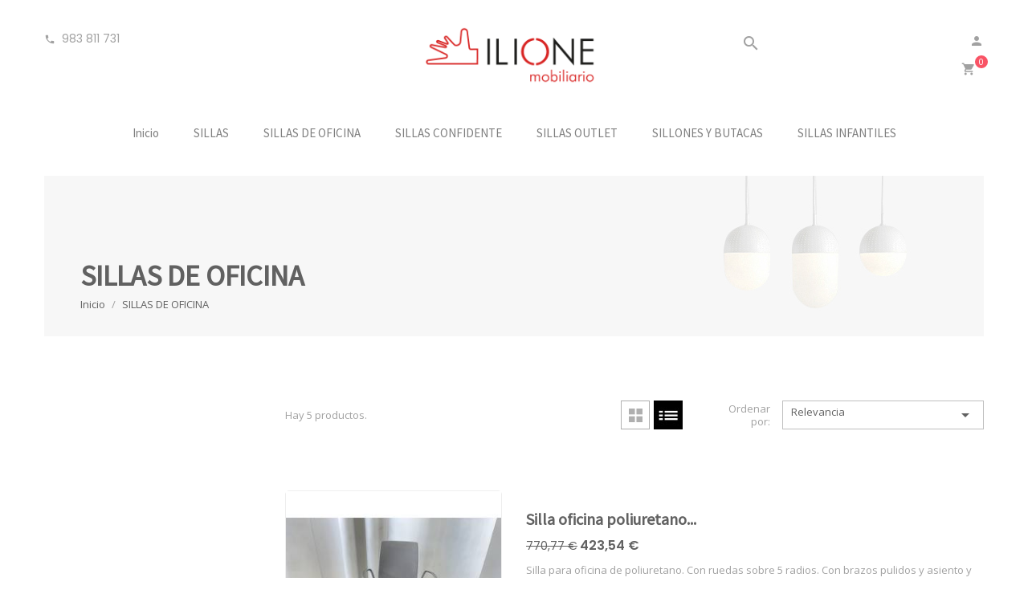

--- FILE ---
content_type: text/html; charset=utf-8
request_url: https://www.ilionemobiliario.es/31-sillas-de-oficina
body_size: 7717
content:
<!doctype html>
<html lang="es">

  <head>
    
      
  <meta charset="utf-8">


  <meta http-equiv="x-ua-compatible" content="ie=edge">



  <title>Sillas de Oficina : ilionemobiliario.es</title>
  <meta name="description" content="Sillas de Oficina : ilionemobiliario.es">
  <meta name="keywords" content="ilione, ilionemobiliario, sillas, oficina">
        <link rel="canonical" href="https://www.ilionemobiliario.es/31-sillas-de-oficina">
  


  <meta name="viewport" content="width=device-width, initial-scale=1">



  <link rel="icon" type="image/vnd.microsoft.icon" href="https://www.ilionemobiliario.es/img/favicon.ico?1660083477">
  <link rel="shortcut icon" type="image/x-icon" href="https://www.ilionemobiliario.es/img/favicon.ico?1660083477">



    <link rel="stylesheet" href="https://www.ilionemobiliario.es/themes/urban/assets/css/theme.css" type="text/css" media="all">
  <link rel="stylesheet" href="https://www.ilionemobiliario.es/modules/blockreassurance/views/dist/front.css" type="text/css" media="all">
  <link rel="stylesheet" href="https://www.ilionemobiliario.es/modules/ps_searchbar/ps_searchbar.css" type="text/css" media="all">
  <link rel="stylesheet" href="https://www.ilionemobiliario.es/modules/ps_facetedsearch/views/dist/front.css" type="text/css" media="all">
  <link rel="stylesheet" href="https://www.ilionemobiliario.es/themes/urban/modules/owlcustomhtml/views/css/owlcustomhtml.css" type="text/css" media="all">
  <link rel="stylesheet" href="https://www.ilionemobiliario.es/modules/owlthemeconfigurator/views/css/frontend/owl.carousel.css" type="text/css" media="all">
  <link rel="stylesheet" href="https://www.ilionemobiliario.es/modules/owlthemeconfigurator/views/css/frontend/owl.theme.css" type="text/css" media="all">
  <link rel="stylesheet" href="https://www.ilionemobiliario.es/modules/owlthemeconfigurator/views/css/frontend/animate.css" type="text/css" media="all">
  <link rel="stylesheet" href="https://www.ilionemobiliario.es/modules/owlthemeconfigurator/views/css/frontend/owlthemeconfigurator.css" type="text/css" media="all">
  <link rel="stylesheet" href="https://www.ilionemobiliario.es/themes/urban/modules/owlmegamenu//views/css/front.css" type="text/css" media="all">
  <link rel="stylesheet" href="https://www.ilionemobiliario.es/modules/owlmegamenu//views/css/bootstrap-submenu.min.css" type="text/css" media="all">
  <link rel="stylesheet" href="https://www.ilionemobiliario.es/modules/owlblockwishlist/views/css/owlblockwishlist.css" type="text/css" media="all">
  <link rel="stylesheet" href="https://www.ilionemobiliario.es/modules/classy_custom_js_cs//views/css/front.css" type="text/css" media="all">
  <link rel="stylesheet" href="https://www.ilionemobiliario.es/js/jquery/ui/themes/base/minified/jquery-ui.min.css" type="text/css" media="all">
  <link rel="stylesheet" href="https://www.ilionemobiliario.es/js/jquery/ui/themes/base/minified/jquery.ui.theme.min.css" type="text/css" media="all">
  <link rel="stylesheet" href="https://www.ilionemobiliario.es/themes/_libraries/font-awesome/css/font-awesome.min.css" type="text/css" media="all">
  <link rel="stylesheet" href="https://www.ilionemobiliario.es/modules/ps_imageslider/css/homeslider.css" type="text/css" media="all">
  <link rel="stylesheet" href="https://www.ilionemobiliario.es/themes/urban/assets/css/custom.css" type="text/css" media="all">
  <link rel="stylesheet" href="https://www.ilionemobiliario.es/modules/owlthemeconfigurator/views/css/config_1.css" type="text/css" media="all">




  

  <script type="text/javascript">
        var added_to_wishlist = "The product was successfully added to your wishlist.";
        var isLogged = false;
        var isLoggedWishlist = false;
        var loggin_required = "You must be logged in to manage your wishlist.";
        var owl_wishlist = {"total_nw":0};
        var prestashop = {"cart":{"products":[],"totals":{"total":{"type":"total","label":"Total","amount":0,"value":"0,00\u00a0\u20ac"},"total_including_tax":{"type":"total","label":"Total (impuestos incl.)","amount":0,"value":"0,00\u00a0\u20ac"},"total_excluding_tax":{"type":"total","label":"Total (impuestos excl.)","amount":0,"value":"0,00\u00a0\u20ac"}},"subtotals":{"products":{"type":"products","label":"Subtotal","amount":0,"value":"0,00\u00a0\u20ac"},"discounts":null,"shipping":{"type":"shipping","label":"Transporte","amount":0,"value":""},"tax":{"type":"tax","label":"Impuestos incluidos","amount":0,"value":"0,00\u00a0\u20ac"}},"products_count":0,"summary_string":"0 art\u00edculos","vouchers":{"allowed":0,"added":[]},"discounts":[],"minimalPurchase":0,"minimalPurchaseRequired":""},"currency":{"id":2,"name":"Euro","iso_code":"EUR","iso_code_num":"978","sign":"\u20ac"},"customer":{"lastname":null,"firstname":null,"email":null,"birthday":null,"newsletter":null,"newsletter_date_add":null,"optin":null,"website":null,"company":null,"siret":null,"ape":null,"is_logged":false,"gender":{"type":null,"name":null},"addresses":[]},"language":{"name":"Espa\u00f1ol (Spanish)","iso_code":"es","locale":"es-ES","language_code":"es-es","is_rtl":"0","date_format_lite":"d\/m\/Y","date_format_full":"d\/m\/Y H:i:s","id":2},"page":{"title":"","canonical":"https:\/\/www.ilionemobiliario.es\/31-sillas-de-oficina","meta":{"title":"Sillas de Oficina : ilionemobiliario.es","description":"Sillas de Oficina : ilionemobiliario.es","keywords":"ilione, ilionemobiliario, sillas, oficina","robots":"index"},"page_name":"category","body_classes":{"lang-es":true,"lang-rtl":false,"country-ES":true,"currency-EUR":true,"layout-left-column":true,"page-category":true,"tax-display-enabled":true,"category-id-31":true,"category-SILLAS DE OFICINA":true,"category-id-parent-2":true,"category-depth-level-2":true},"admin_notifications":[]},"shop":{"name":"Ilione Mobiliario","logo":"https:\/\/www.ilionemobiliario.es\/img\/logo-1660083466.jpg","stores_icon":"https:\/\/www.ilionemobiliario.es\/img\/logo_stores.png","favicon":"https:\/\/www.ilionemobiliario.es\/img\/favicon.ico"},"urls":{"base_url":"https:\/\/www.ilionemobiliario.es\/","current_url":"https:\/\/www.ilionemobiliario.es\/31-sillas-de-oficina","shop_domain_url":"https:\/\/www.ilionemobiliario.es","img_ps_url":"https:\/\/www.ilionemobiliario.es\/img\/","img_cat_url":"https:\/\/www.ilionemobiliario.es\/img\/c\/","img_lang_url":"https:\/\/www.ilionemobiliario.es\/img\/l\/","img_prod_url":"https:\/\/www.ilionemobiliario.es\/img\/p\/","img_manu_url":"https:\/\/www.ilionemobiliario.es\/img\/m\/","img_sup_url":"https:\/\/www.ilionemobiliario.es\/img\/su\/","img_ship_url":"https:\/\/www.ilionemobiliario.es\/img\/s\/","img_store_url":"https:\/\/www.ilionemobiliario.es\/img\/st\/","img_col_url":"https:\/\/www.ilionemobiliario.es\/img\/co\/","img_url":"https:\/\/www.ilionemobiliario.es\/themes\/urban\/assets\/img\/","css_url":"https:\/\/www.ilionemobiliario.es\/themes\/urban\/assets\/css\/","js_url":"https:\/\/www.ilionemobiliario.es\/themes\/urban\/assets\/js\/","pic_url":"https:\/\/www.ilionemobiliario.es\/upload\/","pages":{"address":"https:\/\/www.ilionemobiliario.es\/direccion","addresses":"https:\/\/www.ilionemobiliario.es\/direcciones","authentication":"https:\/\/www.ilionemobiliario.es\/iniciar-sesion","cart":"https:\/\/www.ilionemobiliario.es\/carrito","category":"https:\/\/www.ilionemobiliario.es\/index.php?controller=category","cms":"https:\/\/www.ilionemobiliario.es\/index.php?controller=cms","contact":"https:\/\/www.ilionemobiliario.es\/contactenos","discount":"https:\/\/www.ilionemobiliario.es\/descuento","guest_tracking":"https:\/\/www.ilionemobiliario.es\/seguimiento-pedido-invitado","history":"https:\/\/www.ilionemobiliario.es\/historial-compra","identity":"https:\/\/www.ilionemobiliario.es\/datos-personales","index":"https:\/\/www.ilionemobiliario.es\/","my_account":"https:\/\/www.ilionemobiliario.es\/mi-cuenta","order_confirmation":"https:\/\/www.ilionemobiliario.es\/confirmacion-pedido","order_detail":"https:\/\/www.ilionemobiliario.es\/index.php?controller=order-detail","order_follow":"https:\/\/www.ilionemobiliario.es\/seguimiento-pedido","order":"https:\/\/www.ilionemobiliario.es\/pedido","order_return":"https:\/\/www.ilionemobiliario.es\/index.php?controller=order-return","order_slip":"https:\/\/www.ilionemobiliario.es\/facturas-abono","pagenotfound":"https:\/\/www.ilionemobiliario.es\/pagina-no-encontrada","password":"https:\/\/www.ilionemobiliario.es\/recuperar-contrase\u00f1a","pdf_invoice":"https:\/\/www.ilionemobiliario.es\/index.php?controller=pdf-invoice","pdf_order_return":"https:\/\/www.ilionemobiliario.es\/index.php?controller=pdf-order-return","pdf_order_slip":"https:\/\/www.ilionemobiliario.es\/index.php?controller=pdf-order-slip","prices_drop":"https:\/\/www.ilionemobiliario.es\/productos-rebajados","product":"https:\/\/www.ilionemobiliario.es\/index.php?controller=product","search":"https:\/\/www.ilionemobiliario.es\/busqueda","sitemap":"https:\/\/www.ilionemobiliario.es\/mapa del sitio","stores":"https:\/\/www.ilionemobiliario.es\/tiendas","supplier":"https:\/\/www.ilionemobiliario.es\/proveedor","register":"https:\/\/www.ilionemobiliario.es\/iniciar-sesion?create_account=1","order_login":"https:\/\/www.ilionemobiliario.es\/pedido?login=1"},"alternative_langs":[],"theme_assets":"\/themes\/urban\/assets\/","actions":{"logout":"https:\/\/www.ilionemobiliario.es\/?mylogout="},"no_picture_image":{"bySize":{"cart_default":{"url":"https:\/\/www.ilionemobiliario.es\/img\/p\/es-default-cart_default.jpg","width":85,"height":85},"small_default":{"url":"https:\/\/www.ilionemobiliario.es\/img\/p\/es-default-small_default.jpg","width":115,"height":115},"medium_default":{"url":"https:\/\/www.ilionemobiliario.es\/img\/p\/es-default-medium_default.jpg","width":190,"height":190},"home_default":{"url":"https:\/\/www.ilionemobiliario.es\/img\/p\/es-default-home_default.jpg","width":300,"height":300},"large_default":{"url":"https:\/\/www.ilionemobiliario.es\/img\/p\/es-default-large_default.jpg","width":800,"height":800}},"small":{"url":"https:\/\/www.ilionemobiliario.es\/img\/p\/es-default-cart_default.jpg","width":85,"height":85},"medium":{"url":"https:\/\/www.ilionemobiliario.es\/img\/p\/es-default-medium_default.jpg","width":190,"height":190},"large":{"url":"https:\/\/www.ilionemobiliario.es\/img\/p\/es-default-large_default.jpg","width":800,"height":800},"legend":""}},"configuration":{"display_taxes_label":true,"display_prices_tax_incl":true,"is_catalog":false,"show_prices":true,"opt_in":{"partner":true},"quantity_discount":{"type":"price","label":"Precio Unidad"},"voucher_enabled":0,"return_enabled":0},"field_required":[],"breadcrumb":{"links":[{"title":"Inicio","url":"https:\/\/www.ilionemobiliario.es\/"},{"title":"SILLAS DE OFICINA","url":"https:\/\/www.ilionemobiliario.es\/31-sillas-de-oficina"}],"count":2},"link":{"protocol_link":"https:\/\/","protocol_content":"https:\/\/"},"time":1768555016,"static_token":"741a3925d814da86af23a8d8bd21c073","token":"786dd1f13f5160fdcba02042af3dd887","debug":false};
        var prestashopFacebookAjaxController = "https:\/\/www.ilionemobiliario.es\/module\/ps_facebook\/Ajax";
        var psr_icon_color = "#993333";
      </script>



  
<script type="text/javascript">
var baseDir = "/";
var static_token = "741a3925d814da86af23a8d8bd21c073";
</script>

<!-- Google Tag Manager -->

<script>(function(w,d,s,l,i){w[l]=w[l]||[];w[l].push({'gtm.start':
new Date().getTime(),event:'gtm.js'});var f=d.getElementsByTagName(s)[0],
j=d.createElement(s),dl=l!='dataLayer'?'&l='+l:'';j.async=true;j.src=
'https://www.googletagmanager.com/gtm.js?id='+i+dl;f.parentNode.insertBefore(j,f);
})(window,document,'script','dataLayer','GTM-NC5KJBS');</script>

<!-- End Google Tag Manager -->  





    
  </head>

  <body id="category" class="lang-es country-es currency-eur layout-left-column page-category tax-display-enabled category-id-31 category-sillas-de-oficina category-id-parent-2 category-depth-level-2lang-es country-es currency-eur layout-left-column page-category tax-display-enabled category-id-31 category-sillas-de-oficina category-id-parent-2 category-depth-level-2">
    
      
    

    <main>
      
              

      <header id="header">
        
          


  <nav class="header-nav hidden-md-up mobile-sticky">
    <div class="container">
		<div class="header-nav-inner clearfix">
			<div class="text-sm-center mobile">
				<div class="float-xs-left icon_menu" id="menu-icon">
				  <i class="material-icons d-inline">&#xE5D2;</i>
				</div>
				<div class="float-xs-right" id="_mobile_cart"></div>
				<div class="float-xs-right" id="_mobile_user_info"></div>
				<div class="top-logo" id="_mobile_logo"></div>
				<div class="clearfix"></div>
			</div>
		</div>
    </div>
  </nav>



  <div class="header-top">
    <div class="container">
       <div class="row">
		<div class="header-left col-md-12 col-lg-4">
		 

<div id="_desktop_contact_link" class="hidden-sm-down">
	<div id="contact-link">
			<i class="material-icons">phone</i>
            <span>983 811 731</span>
    	</div>
</div>

		</div>
		<div class="col-md-6 col-lg-4 hidden-sm-down" id="_desktop_logo">
          <a href="https://www.ilionemobiliario.es/">
            <img class="logo img-responsive" src="https://www.ilionemobiliario.es/img/logo-1660083466.jpg" alt="Ilione Mobiliario">
          </a>
        </div>
        <div class="col-md-6 col-lg-4 position-static">
            <div id="_desktop_user_info" class="hidden-sm-down">
  <div class="user-info">
          <a
        href="https://www.ilionemobiliario.es/mi-cuenta"
        title="Entrar en mi cuenta"
        rel="nofollow"
      >
		<i class="material-icons">person</i>
      </a>
      </div>
</div>
<!-- Block search module TOP -->
<div id="_desktop_search_widget">
	<div id="search_widget" class="search-widget" data-search-controller-url="//www.ilionemobiliario.es/busqueda">
		<a href="javascript:void(0)" data-toggle="dropdown" class="link-search hidden-sm-down" title="Search">
			<i class="material-icons search">search</i>
		</a>
		<div class="drop_search dropdown-menu">
			<form method="get" action="//www.ilionemobiliario.es/busqueda">
				<input type="hidden" name="controller" value="search">
				<input type="text" name="s" value="" placeholder="Busca en nuestro catálogo" aria-label="Buscar">
				<button type="submit">
				<i class="material-icons search">search</i>
			  <span class="hidden-xl-down">Buscar</span>
				</button>
			</form>
		</div>
	</div>
</div>
<!-- /Block search module TOP -->
<div id="_desktop_cart" class="hidden-sm-down">
  <div class="blockcart cart-preview inactive" data-refresh-url="//www.ilionemobiliario.es/module/ps_shoppingcart/ajax">
    <div class="header">
	 		<i class="material-icons shopping-cart" aria-hidden="true">shopping_cart</i>
        <span class="cart-products-count">0</span>
	     </div>
  </div>
</div>

        </div>
      </div>
      <div id="mobile_top_menu_wrapper" class="row hidden-md-up">
        <div class="js-top-menu mobile" id="_mobile_top_menu_owl"></div>
        <div class="js-top-menu-bottom">
			<div id="_mobile_currency_selector"></div>
			<div id="_mobile_language_selector"></div>
			<div id="_mobile_wishlist_top" class="wishlist-nav"></div>
			<div id="_mobile_compare_nav" class="compare-nav"></div>
        </div>
      </div>
	   <div id="_mobile_search_widget" class="row hidden-md-up">
	   </div>
    </div>
  </div>

        
      </header>
	 
		<div class="header-menu">
			<div class="container">
				<div id="_desktop_top_menu_owl" class="owl-menu-horizontal hidden-md-down">
<div class="container">
	<ul id="top-menu" class="top-menu menu-content">
		<li class="level-1 item-home">
			<a href="https://www.ilionemobiliario.es/">
				<span>Inicio</span>
			</a>
		</li>
									<li class="level-1 ">
										<a href="https://www.ilionemobiliario.es/30-sillas">
						<span>SILLAS</span>
											</a>
					
									</li>
												<li class="level-1 ">
										<a href="https://www.ilionemobiliario.es/31-sillas-de-oficina">
						<span>SILLAS DE OFICINA</span>
											</a>
					
									</li>
												<li class="level-1 ">
										<a href="https://www.ilionemobiliario.es/33-sillas-confidente">
						<span>SILLAS CONFIDENTE</span>
											</a>
					
									</li>
												<li class="level-1 ">
										<a href="https://www.ilionemobiliario.es/32-sillas-outlet">
						<span>SILLAS OUTLET</span>
											</a>
					
									</li>
												<li class="level-1 ">
										<a href="https://www.ilionemobiliario.es/34-sillones-y-butacas">
						<span>SILLONES Y BUTACAS</span>
											</a>
					
									</li>
												<li class="level-1 ">
										<a href="https://www.ilionemobiliario.es/35-sillas-infantiles">
						<span>SILLAS INFANTILES</span>
											</a>
					
									</li>
						</ul>
	</div>
</div>
			</div>
		</div>
		
      
        
<aside id="notifications">
  <div class="container">
    
    
    
      </div>
</aside>
      
	  
		      <section id="wrapper">
        
					<div class="g-breadcrumb">
				<div class="container">
											<h1 class="page-title">						SILLAS
					DE
					OFICINA
			</h1>
										
						<nav data-depth="2" class="breadcrumb hidden-sm-down">
  <ol itemscope itemtype="http://schema.org/BreadcrumbList">
          
        <li itemprop="itemListElement" itemscope itemtype="http://schema.org/ListItem">
          <a itemprop="item" href="https://www.ilionemobiliario.es/">
            <span itemprop="name">Inicio</span>
          </a>
          <meta itemprop="position" content="1">
        </li>
      
          
        <li itemprop="itemListElement" itemscope itemtype="http://schema.org/ListItem">
          <a itemprop="item" href="https://www.ilionemobiliario.es/31-sillas-de-oficina">
            <span itemprop="name">SILLAS DE OFICINA</span>
          </a>
          <meta itemprop="position" content="2">
        </li>
      
      </ol>
</nav>
					
				</div>
			</div>
		        <div class="container">
			 			<div class="row">
						
          
            <div id="left-column" class="col-xs-12 col-sm-4 col-md-3">
                
                <div id="search_filters_wrapper" class="hidden-sm-down">
  <div id="search_filter_controls" class="hidden-md-up">
      <span id="_mobile_search_filters_clear_all"></span>
      <button class="btn btn-secondary ok">
        <i class="material-icons">&#xE876;</i>
        OK
      </button>
  </div>
  
</div>


            </div>
          

          
  <div id="content-wrapper" class="left-column col-xs-12 col-sm-8 col-md-9">
    
    
  <section id="main">

    
    <div class="block-category">
	             </div>


    <section id="products">
      
        <div id="owl-product-nav">
          
            <div id="js-product-list-top" class="row products-selection">
  <div class="col-md-7 hidden-sm-down total-products">
	
	<div class="list-grid">
		<ul class="display hidden-xs">
			<li id="grid"><a rel="nofollow" href="#" data-toggle="tooltip" title="Grid"><i class="icon-th-large"></i>Cuadrícula</a></li>
			<li id="list"><a rel="nofollow" href="#" data-toggle="tooltip" title="List"><i class="icon-th-list"></i>Lista</a></li>
		</ul>
	</div>

          <p>Hay 5 productos.</p>
      </div>
  <div class="col-md-5">
    <div class="row sort-by-row">

      
        <span class="col-sm-3 col-md-3 hidden-sm-down sort-by">Ordenar por:</span>
<div class="col-sm-12 col-xs-12 col-md-9 products-sort-order dropdown">
  <button
    class="btn-unstyle select-title"
    rel="nofollow"
    data-toggle="dropdown"
    aria-haspopup="true"
    aria-expanded="false">
    Relevancia    <i class="material-icons float-xs-right">&#xE5C5;</i>
  </button>
  <div class="dropdown-menu">
          <a
        rel="nofollow"
        href="https://www.ilionemobiliario.es/31-sillas-de-oficina?order=product.sales.desc"
        class="select-list js-search-link"
      >
        Los más vendidos
      </a>
          <a
        rel="nofollow"
        href="https://www.ilionemobiliario.es/31-sillas-de-oficina?order=product.position.asc"
        class="select-list current js-search-link"
      >
        Relevancia
      </a>
          <a
        rel="nofollow"
        href="https://www.ilionemobiliario.es/31-sillas-de-oficina?order=product.name.asc"
        class="select-list js-search-link"
      >
        Nombre, A a Z
      </a>
          <a
        rel="nofollow"
        href="https://www.ilionemobiliario.es/31-sillas-de-oficina?order=product.name.desc"
        class="select-list js-search-link"
      >
        Nombre, Z a A
      </a>
          <a
        rel="nofollow"
        href="https://www.ilionemobiliario.es/31-sillas-de-oficina?order=product.price.asc"
        class="select-list js-search-link"
      >
        Precio: de más bajo a más alto
      </a>
          <a
        rel="nofollow"
        href="https://www.ilionemobiliario.es/31-sillas-de-oficina?order=product.price.desc"
        class="select-list js-search-link"
      >
        Precio, de más alto a más bajo
      </a>
      </div>
</div>
      

          </div>
	
  </div>
  <div class="col-sm-12 hidden-md-up text-sm-center showing">
    Mostrando 1-5 de 5 producto(s)
  </div>
</div>
          
        </div>

        
          <div id="" class="hidden-sm-down">
            <section id="js-active-search-filters" class="hide">
  
    <p class="h6 hidden-xs-up">Filtros activos</p>
  

  </section>

          </div>
        

        <div id="owl-products-list">
          
            <div id="js-product-list">
  <div class="products row grid">
          
        
  <article class="product-miniature js-product-miniature col-xs-12 col-sm-6 col-lg-4" data-id-product="201" data-id-product-attribute="0" itemscope itemtype="http://schema.org/Product">
    <div class="thumbnail-container">	
		<div class="product-container-img">
			
			<a href="https://www.ilionemobiliario.es/ilione-shop/201-silla-oficina-poliuretano-con-ruedas-5-radios-.html" class="thumbnail product-thumbnail">
			  <img
				src = "https://www.ilionemobiliario.es/411-home_default/silla-oficina-poliuretano-con-ruedas-5-radios-.jpg"
				alt = "Silla oficina poliuretano..."
				data-full-size-image-url = "https://www.ilionemobiliario.es/411-large_default/silla-oficina-poliuretano-con-ruedas-5-radios-.jpg"
			  >
			</a>
			
						
			<div class="prod-hover">
					<a class="addToWishlist wishlistProd_201" href="#" data-rel="201" onclick="WishlistCart('wishlist_block_list', 'add', '201', false, 1); return false;" title="Añadir a lista de deseos">
		<i class="material-icons">&#xE87E;</i>
		<span>Añadir a lista de deseos</span>	
	</a>

			</div>
		</div>
	
		<div class="product-description">
			<div class="highlighted-informations no-variants hidden-sm-down">
				
									
			</div>
			
			  <h1 class="h3 product-title" itemprop="name"><a href="https://www.ilionemobiliario.es/ilione-shop/201-silla-oficina-poliuretano-con-ruedas-5-radios-.html">Silla oficina poliuretano...</a></h1>
			
			
			  				<div class="product-price-and-shipping">
				  					

					<span class="sr-only">Precio habitual</span>
					<span class="regular-price">770,77 €</span>
					
				  
				  

				  <span class="sr-only">Precio</span>
				  <span itemprop="price" class="price">423,54 €</span>

				  

				
			  </div>
					  

			<div class="g-button-action">
				<div class="add-to-cart-button">
					<a class="btn btn-primary add-to-cart js-ajax-add-to-cart" href="https://www.ilionemobiliario.es/ilione-shop/201-silla-oficina-poliuretano-con-ruedas-5-radios-.html" data-id-product="201">
					  Añadir al Carrito
					</a>			
				</div>
				<div class="quick-view-btn">
				
					<a class="quick-view" href="#" data-link-action="quickview" title="Quick View">
						<i class="material-icons">remove_red_eye</i>
					  Vista rápida 
					</a>
				
				</div>
			</div>
			
			<p class="cat-desc">
				 Silla para oficina de poliuretano. Con ruedas sobre 5 radios. Con brazos pulidos y asiento y respaldo acolchados y tapizados con tela gris.  
			</p>
		</div>
	</div>
</article>

      
          
        
  <article class="product-miniature js-product-miniature col-xs-12 col-sm-6 col-lg-4" data-id-product="203" data-id-product-attribute="0" itemscope itemtype="http://schema.org/Product">
    <div class="thumbnail-container">	
		<div class="product-container-img">
			
			<a href="https://www.ilionemobiliario.es/ilione-shop/203-silla-5-radios-metalizada-con-ruedas-tapizados-.html" class="thumbnail product-thumbnail">
			  <img
				src = "https://www.ilionemobiliario.es/414-home_default/silla-5-radios-metalizada-con-ruedas-tapizados-.jpg"
				alt = "Silla 5 radios metalizada..."
				data-full-size-image-url = "https://www.ilionemobiliario.es/414-large_default/silla-5-radios-metalizada-con-ruedas-tapizados-.jpg"
			  >
			</a>
			
						
			<div class="prod-hover">
					<a class="addToWishlist wishlistProd_203" href="#" data-rel="203" onclick="WishlistCart('wishlist_block_list', 'add', '203', false, 1); return false;" title="Añadir a lista de deseos">
		<i class="material-icons">&#xE87E;</i>
		<span>Añadir a lista de deseos</span>	
	</a>

			</div>
		</div>
	
		<div class="product-description">
			<div class="highlighted-informations no-variants hidden-sm-down">
				
									
			</div>
			
			  <h1 class="h3 product-title" itemprop="name"><a href="https://www.ilionemobiliario.es/ilione-shop/203-silla-5-radios-metalizada-con-ruedas-tapizados-.html">Silla 5 radios metalizada...</a></h1>
			
			
			  				<div class="product-price-and-shipping">
				  					

					<span class="sr-only">Precio habitual</span>
					<span class="regular-price">758,67 €</span>
					
				  
				  

				  <span class="sr-only">Precio</span>
				  <span itemprop="price" class="price">181,47 €</span>

				  

				
			  </div>
					  

			<div class="g-button-action">
				<div class="add-to-cart-button">
					<a class="btn btn-primary add-to-cart js-ajax-add-to-cart" href="https://www.ilionemobiliario.es/ilione-shop/203-silla-5-radios-metalizada-con-ruedas-tapizados-.html" data-id-product="203">
					  Añadir al Carrito
					</a>			
				</div>
				<div class="quick-view-btn">
				
					<a class="quick-view" href="#" data-link-action="quickview" title="Quick View">
						<i class="material-icons">remove_red_eye</i>
					  Vista rápida 
					</a>
				
				</div>
			</div>
			
			<p class="cat-desc">
				 Silla con estructura de 5 radios metalizada con ruedas. Con palanca elevadora y sin brazos. Tanto el asiento como el respaldo están tapizados.  
			</p>
		</div>
	</div>
</article>

      
          
        
  <article class="product-miniature js-product-miniature col-xs-12 col-sm-6 col-lg-4" data-id-product="187" data-id-product-attribute="0" itemscope itemtype="http://schema.org/Product">
    <div class="thumbnail-container">	
		<div class="product-container-img">
			
			<a href="https://www.ilionemobiliario.es/ilione-shop/187-silla-con-ruedas-sobre-5-radios-.html" class="thumbnail product-thumbnail">
			  <img
				src = "https://www.ilionemobiliario.es/377-home_default/silla-con-ruedas-sobre-5-radios-.jpg"
				alt = "Silla con ruedas sobre 5..."
				data-full-size-image-url = "https://www.ilionemobiliario.es/377-large_default/silla-con-ruedas-sobre-5-radios-.jpg"
			  >
			</a>
			
						
			<div class="prod-hover">
					<a class="addToWishlist wishlistProd_187" href="#" data-rel="187" onclick="WishlistCart('wishlist_block_list', 'add', '187', false, 1); return false;" title="Añadir a lista de deseos">
		<i class="material-icons">&#xE87E;</i>
		<span>Añadir a lista de deseos</span>	
	</a>

			</div>
		</div>
	
		<div class="product-description">
			<div class="highlighted-informations no-variants hidden-sm-down">
				
									
			</div>
			
			  <h1 class="h3 product-title" itemprop="name"><a href="https://www.ilionemobiliario.es/ilione-shop/187-silla-con-ruedas-sobre-5-radios-.html">Silla con ruedas sobre 5...</a></h1>
			
			
			  				<div class="product-price-and-shipping">
				  					

					<span class="sr-only">Precio habitual</span>
					<span class="regular-price">742,94 €</span>
					
				  
				  

				  <span class="sr-only">Precio</span>
				  <span itemprop="price" class="price">108,92 €</span>

				  

				
			  </div>
					  

			<div class="g-button-action">
				<div class="add-to-cart-button">
					<a class="btn btn-primary add-to-cart js-ajax-add-to-cart" href="https://www.ilionemobiliario.es/ilione-shop/187-silla-con-ruedas-sobre-5-radios-.html" data-id-product="187">
					  Añadir al Carrito
					</a>			
				</div>
				<div class="quick-view-btn">
				
					<a class="quick-view" href="#" data-link-action="quickview" title="Quick View">
						<i class="material-icons">remove_red_eye</i>
					  Vista rápida 
					</a>
				
				</div>
			</div>
			
			<p class="cat-desc">
				 Silla con ruedas sobre 5 radios. Tapizada en azul tanto asiento como respaldo. Sin brazos.  
			</p>
		</div>
	</div>
</article>

      
          
        
  <article class="product-miniature js-product-miniature col-xs-12 col-sm-6 col-lg-4" data-id-product="200" data-id-product-attribute="0" itemscope itemtype="http://schema.org/Product">
    <div class="thumbnail-container">	
		<div class="product-container-img">
			
			<a href="https://www.ilionemobiliario.es/ilione-shop/200-silla-con-ruedas-5-radios-respaldo-acolchado-.html" class="thumbnail product-thumbnail">
			  <img
				src = "https://www.ilionemobiliario.es/408-home_default/silla-con-ruedas-5-radios-respaldo-acolchado-.jpg"
				alt = "Silla con ruedas 5 radios,..."
				data-full-size-image-url = "https://www.ilionemobiliario.es/408-large_default/silla-con-ruedas-5-radios-respaldo-acolchado-.jpg"
			  >
			</a>
			
						
			<div class="prod-hover">
					<a class="addToWishlist wishlistProd_200" href="#" data-rel="200" onclick="WishlistCart('wishlist_block_list', 'add', '200', false, 1); return false;" title="Añadir a lista de deseos">
		<i class="material-icons">&#xE87E;</i>
		<span>Añadir a lista de deseos</span>	
	</a>

			</div>
		</div>
	
		<div class="product-description">
			<div class="highlighted-informations no-variants hidden-sm-down">
				
									
			</div>
			
			  <h1 class="h3 product-title" itemprop="name"><a href="https://www.ilionemobiliario.es/ilione-shop/200-silla-con-ruedas-5-radios-respaldo-acolchado-.html">Silla con ruedas 5 radios,...</a></h1>
			
			
			  				<div class="product-price-and-shipping">
				  					

					<span class="sr-only">Precio habitual</span>
					<span class="regular-price">907,50 €</span>
					
				  
				  

				  <span class="sr-only">Precio</span>
				  <span itemprop="price" class="price">181,50 €</span>

				  

				
			  </div>
					  

			<div class="g-button-action">
				<div class="add-to-cart-button">
					<a class="btn btn-primary add-to-cart js-ajax-add-to-cart" href="https://www.ilionemobiliario.es/ilione-shop/200-silla-con-ruedas-5-radios-respaldo-acolchado-.html" data-id-product="200">
					  Añadir al Carrito
					</a>			
				</div>
				<div class="quick-view-btn">
				
					<a class="quick-view" href="#" data-link-action="quickview" title="Quick View">
						<i class="material-icons">remove_red_eye</i>
					  Vista rápida 
					</a>
				
				</div>
			</div>
			
			<p class="cat-desc">
				 Silla con ruedas sobre 5 radios. Con respaldo acolchado sobre una tela de color naranja. Sin brazos. 
			</p>
		</div>
	</div>
</article>

      
          
        
  <article class="product-miniature js-product-miniature col-xs-12 col-sm-6 col-lg-4" data-id-product="189" data-id-product-attribute="0" itemscope itemtype="http://schema.org/Product">
    <div class="thumbnail-container">	
		<div class="product-container-img">
			
			<a href="https://www.ilionemobiliario.es/ilione-shop/189-silla-muga-original-de-akaba.html" class="thumbnail product-thumbnail">
			  <img
				src = "https://www.ilionemobiliario.es/383-home_default/silla-muga-original-de-akaba.jpg"
				alt = "Silla MUGA original de AKABA"
				data-full-size-image-url = "https://www.ilionemobiliario.es/383-large_default/silla-muga-original-de-akaba.jpg"
			  >
			</a>
			
						
			<div class="prod-hover">
					<a class="addToWishlist wishlistProd_189" href="#" data-rel="189" onclick="WishlistCart('wishlist_block_list', 'add', '189', false, 1); return false;" title="Añadir a lista de deseos">
		<i class="material-icons">&#xE87E;</i>
		<span>Añadir a lista de deseos</span>	
	</a>

			</div>
		</div>
	
		<div class="product-description">
			<div class="highlighted-informations no-variants hidden-sm-down">
				
									
			</div>
			
			  <h1 class="h3 product-title" itemprop="name"><a href="https://www.ilionemobiliario.es/ilione-shop/189-silla-muga-original-de-akaba.html">Silla MUGA original de AKABA</a></h1>
			
			
			  				<div class="product-price-and-shipping">
				  					

					<span class="sr-only">Precio habitual</span>
					<span class="regular-price">559,02 €</span>
					
				  
				  

				  <span class="sr-only">Precio</span>
				  <span itemprop="price" class="price">284,04 €</span>

				  

				
			  </div>
					  

			<div class="g-button-action">
				<div class="add-to-cart-button">
					<a class="btn btn-primary add-to-cart js-ajax-add-to-cart" href="https://www.ilionemobiliario.es/ilione-shop/189-silla-muga-original-de-akaba.html" data-id-product="189">
					  Añadir al Carrito
					</a>			
				</div>
				<div class="quick-view-btn">
				
					<a class="quick-view" href="#" data-link-action="quickview" title="Quick View">
						<i class="material-icons">remove_red_eye</i>
					  Vista rápida 
					</a>
				
				</div>
			</div>
			
			<p class="cat-desc">
				 Silla MUGA original de AKABA. Estructura sobre 5 radios. Con brazos fijos y asiento y respaldo acolchados tapizados en color naranja.  
			</p>
		</div>
	</div>
</article>

      
      </div>

  
    <nav class="pagination">
  <div class="col-md-6">
    
      Mostrando 1-5 de 5 producto(s)
    
  </div>

  <div class="pagination-nav">
    
         
  </div>

</nav>
  

  <div class="hidden-md-up text-xsright up">
    <a href="#header" class="btn btn-secondary">
      Volver arriba
      <i class="material-icons">&#xE316;</i>
    </a>
  </div>
</div>
          
        </div>

        <div id="js-product-list-bottom">
          
            <div id="js-product-list-bottom"></div>
          
        </div>

          </section>

  </section>

    
  </div>


          
		   			</div>
			        </div>
		      </section>

      <footer id="footer">
        
           
<div class="footer-container">
  <div class="container">
    <div class="row">
	  
		<div class="block-contact col-md-6 col-lg-3 links wrapper">
  <div class="hidden-sm-down">
    <h3 class="block-contact-title">Información de la tienda</h3>
  </div>
  
  <div class="title clearfix hidden-md-up" data-target="#block_contact_footer" data-toggle="collapse">
	<span class="h3">
      <a href="https://www.ilionemobiliario.es/tiendas">Información de la tienda</a>
	</span>
	
	<span class="float-xs-right">
      <span class="navbar-toggler collapse-icons">
        <i class="material-icons add">&#xE313;</i>
        <i class="material-icons remove">&#xE316;</i>
      </span>
    </span>
	
  </div>
  
  <div id="block_contact_footer" class="block-content collapse">
		<i class="material-icons">&#xE0C8;</i>
      Ilione Mobiliario<br />Calle Coruña nº 20<br />47400 Medina del Campo<br />España
              <br>
		<i class="material-icons">&#xE0B0;</i>
                Llámenos <span>983 811 731</span>
            	  </div>
</div>
<div id="block_myaccount_infos" class="col-md-6 col-lg-3 links wrapper">
  <h3 class="myaccount-title hidden-sm-down">
    <a  href="https://www.ilionemobiliario.es/mi-cuenta" rel="nofollow">
      Su cuenta
    </a>
  </h3>
  <div class="title clearfix hidden-md-up" data-target="#footer_account_list" data-toggle="collapse">
    <span class="h3">Su cuenta</span>
    <span class="float-xs-right">
      <span class="navbar-toggler collapse-icons">
        <i class="material-icons add">&#xE313;</i>
        <i class="material-icons remove">&#xE316;</i>
      </span>
    </span>
  </div>
  <ul class="account-list collapse" id="footer_account_list">
            <li>
          <a href="https://www.ilionemobiliario.es/datos-personales" title="Información personal" rel="nofollow">
            Información personal
          </a>
        </li>
            <li>
          <a href="https://www.ilionemobiliario.es/historial-compra" title="Pedidos" rel="nofollow">
            Pedidos
          </a>
        </li>
            <li>
          <a href="https://www.ilionemobiliario.es/facturas-abono" title="Facturas por abono" rel="nofollow">
            Facturas por abono
          </a>
        </li>
            <li>
          <a href="https://www.ilionemobiliario.es/direcciones" title="Direcciones" rel="nofollow">
            Direcciones
          </a>
        </li>
        <li class="link_wishlist">
	<a href="https://www.ilionemobiliario.es/module/owlblockwishlist/mywishlist" title="Mi lista de deseos">
	Mi lista de deseos
	</a>
</li>

	</ul>
</div>
<div class="col-md-3 col-lg-2 links wrapper">
  <h3 class="h3 hidden-sm-down">+ Información</h3>
    <div class="title clearfix hidden-md-up" data-target="#footer_sub_menu_51532" data-toggle="collapse">
	<span class="h3">+ Información</span>
	<span class="float-xs-right">
	  <span class="navbar-toggler collapse-icons">
		<i class="material-icons add">&#xE313;</i>
		<i class="material-icons remove">&#xE316;</i>
	  </span>
	</span>
  </div>
  <ul id="footer_sub_menu_51532" class="collapse">
		  <li>
		<a
			id="link-cms-page-2-1"
			class="cms-page-link"
			href="https://www.ilionemobiliario.es/content/2-aviso-legal"
			title="Aviso legal">
		  Aviso legal
		</a>
	  </li>
		  <li>
		<a
			id="link-cms-page-5-1"
			class="cms-page-link"
			href="https://www.ilionemobiliario.es/content/5-cookies-policy"
			title="Política Cookies">
		  Política de Cookies
		</a>
	  </li>
		  <li>
		<a
			id="link-cms-page-6-1"
			class="cms-page-link"
			href="https://www.ilionemobiliario.es/content/6-politica-privacidad"
			title="Política de privacidad de Ilione shop">
		  Politica de privacidad
		</a>
	  </li>
		  <li>
		<a
			id="link-cms-page-7-1"
			class="cms-page-link"
			href="https://www.ilionemobiliario.es/content/7-condiciones-generales-venta"
			title="Aquí encontrarás las condiciones generales">
		  Condiciones Generales Venta
		</a>
	  </li>
		  <li>
		<a
			id="link-static-page-contact-1"
			class="cms-page-link"
			href="https://www.ilionemobiliario.es/contactenos"
			title="Contáctenos">
		  Contacte con nosotros
		</a>
	  </li>
		  <li>
		<a
			id="link-static-page-sitemap-1"
			class="cms-page-link"
			href="https://www.ilionemobiliario.es/mapa del sitio"
			title="¿Perdido? Encuentre lo que está buscando">
		  Mapa del sitio
		</a>
	  </li>
	  </ul>
</div>
<a class="banner" href="https://www.ilionemobiliario.es/" title="">
      <img src="https://www.ilionemobiliario.es/modules/ps_banner/img/7641486c43ea9e21828c1386543c6d43.png" alt="" title="" class="img-fluid">
  </a>

	  
    </div>
  </div>
</div>

        
      </footer>
		<div class="owl-footer">
			<div class="block-owl-footer">
	<div class="container">
		
									<h1 style="text-align: center;"><span style="color: #993333;"><a href="https://ilione.com/" target="_blank"><span style="color: #993333;">ILIONE®</span></a></span></h1>
							
	</div>
</div>
		</div>
		
    </main>

    
        <script type="text/javascript" src="https://www.ilionemobiliario.es/themes/core.js" ></script>
  <script type="text/javascript" src="https://www.ilionemobiliario.es/themes/urban/assets/js/theme.js" ></script>
  <script type="text/javascript" src="https://www.ilionemobiliario.es/modules/blockreassurance/views/dist/front.js" ></script>
  <script type="text/javascript" src="https://www.ilionemobiliario.es/modules/ps_facebook/views/js/front/conversion-api.js" ></script>
  <script type="text/javascript" src="https://www.ilionemobiliario.es/modules/owlblockwishlist/views/js/ajax-wishlist.js" ></script>
  <script type="text/javascript" src="https://www.ilionemobiliario.es/js/jquery/ui/jquery-ui.min.js" ></script>
  <script type="text/javascript" src="https://www.ilionemobiliario.es/js/jquery/plugins/jquery.cooki-plugin.js" ></script>
  <script type="text/javascript" src="https://www.ilionemobiliario.es/modules/ps_facetedsearch/views/dist/front.js" ></script>
  <script type="text/javascript" src="https://www.ilionemobiliario.es/modules/ps_searchbar/ps_searchbar.js" ></script>
  <script type="text/javascript" src="https://www.ilionemobiliario.es/themes/urban/modules/ps_shoppingcart/ps_shoppingcart.js" ></script>
  <script type="text/javascript" src="https://www.ilionemobiliario.es/modules/ps_imageslider/js/responsiveslides.min.js" ></script>
  <script type="text/javascript" src="https://www.ilionemobiliario.es/modules/ps_imageslider/js/homeslider.js" ></script>
  <script type="text/javascript" src="https://www.ilionemobiliario.es/modules/owlthemeconfigurator/views/js/frontend/owl.carousel.js" ></script>
  <script type="text/javascript" src="https://www.ilionemobiliario.es/modules/owlthemeconfigurator/views/js/frontend/jquery.imagesloaded.min.js" ></script>
  <script type="text/javascript" src="https://www.ilionemobiliario.es/modules/owlthemeconfigurator/views/js/frontend/jquery.appear.js" ></script>
  <script type="text/javascript" src="https://www.ilionemobiliario.es/modules/owlthemeconfigurator/views/js/frontend/jquery.mousewheel.min.js" ></script>
  <script type="text/javascript" src="https://www.ilionemobiliario.es/modules/owlthemeconfigurator/views/js/frontend/tools.js" ></script>
  <script type="text/javascript" src="https://www.ilionemobiliario.es/modules/owlthemeconfigurator/views/js/frontend/15-jquery.total-storage.min.js" ></script>
  <script type="text/javascript" src="https://www.ilionemobiliario.es/modules/owlthemeconfigurator/views/js/frontend/owltheme.js" ></script>
  <script type="text/javascript" src="https://www.ilionemobiliario.es/modules/owlmegamenu/views/js/front.js" ></script>
  <script type="text/javascript" src="https://www.ilionemobiliario.es/modules/owlmegamenu/views/js/bootstrap-submenu.min.js" ></script>
  <script type="text/javascript" src="https://www.ilionemobiliario.es/themes/urban/assets/js/custom.js" ></script>


    

    
      
    
  </body>

</html>

--- FILE ---
content_type: text/css
request_url: https://www.ilionemobiliario.es/modules/owlthemeconfigurator/views/css/frontend/owlthemeconfigurator.css
body_size: 102
content:
@media (min-width: 1200px) and (max-width:1369px)
{
  .box-mode main {
    max-width: 1200px;
    box-shadow: 0 0 8px #666666; 
	margin: 0 auto;position: relative;}
}
@media (min-width: 1370px) and (max-width:1499px)
{
	.box-mode main {
    max-width: 1330px;
    box-shadow: 0 0 8px #666666; 
	margin: 0 auto;position: relative;}
	
	
}
@media (min-width: 1500px)
{
	.box-mode main {
    max-width: 1450px;     
    box-shadow: 0 0 8px #666666;
	margin: 0 auto;position: relative;}
	
	
}
@media (min-width: 1024px) and (max-width:1199px)
{
	.box-mode main {
    max-width: 960px;
	box-shadow: 0 0 8px #666666;position: relative;
	margin: 0 auto;
    }
	
}


--- FILE ---
content_type: text/css
request_url: https://www.ilionemobiliario.es/themes/urban/modules/owlmegamenu//views/css/front.css
body_size: 2135
content:

.owl-menu-horizontal{position:relative;z-index:2;}
img {max-width:100%;}
.owl-menu-horizontal li.level-1 > a > span.menu-subtitle{ position: absolute;top: 0;line-height: 11px; margin-top: 4px; padding: 0 2px;background: url(../img/menu_title.png) no-repeat; color: #fff;right: 30px;width: 35px;height: 15px;text-align: center;letter-spacing: 0;font-size: 10px;text-transform: uppercase;font-weight: 400;font-family:'Poppins', sans-serif; }         
.owl-menu-sticky .owl-menu-horizontal li.level-1 > a > span.menu-subtitle{margin-top:-2px;}
.owl-menu-horizontal li.level-1 > a > span.menu-subtitle:before{display:none !important;} 
.owl-menu-horizontal li.level-1 .img-icon{max-width:20px;}
.owl-menu-horizontal ul{ margin:0;}
.owl-menu-horizontal .menu-content{position: relative;z-index:1;}
.owl-menu-horizontal li.level-1 {display:inline-block;vertical-align:top; transition: all 0.4s ease 0s;  -moz-transition: all 0.4s ease 0s;-webkit-transition: all 0.4s ease 0s;}
.owl-menu-horizontal li.level-1 > a {line-height:50px;padding:0 20px;position:relative;z-index:1; }
.owl-menu-horizontal li.level-1.parent > a >span.menu-subtitle:after,.owl-menu-horizontal li.level-1.parent > a >span.menu-subtitle:before{display:none;}
.owl-menu-horizontal ul li.level-1 > a{font-family:'Poppins', sans-serif;font-size:22px;font-weight:300;color:#7f7f7f;}

.owl-menu-horizontal ul li.level-1.icon_menu > a{padding-left:0;font-size:0;width:24px;height:26px;display:inline-block;background:url(../img/icon-menu.png) no-repeat;margin-top:12px;}   
.owl-menu-horizontal ul li.level-1:hover > a{color:#f0d5b9; transition: all 0.4s ease 0s;  -moz-transition: all 0.4s ease 0s;-webkit-transition: all 0.4s ease 0s;}
.cat-drop-menu li {position: relative;}
.owl-menu-horizontal .menu-dropdown li a {padding:7px 0;display: block;}
.owl-menu-horizontal .menu-dropdown li:first-child > a{border-top:none;}
.clearfix {clear:both}
.owl-menu-horizontal ul li.level-1 ul li a{text-align:left;}
.owl-menu-horizontal ul li ul li.item-line a{font-size:12px;}
.owl-menu-horizontal ul li ul li.item-header  a {font-size:16px;text-transform:uppercase;margin-bottom:20px;font-weight:600;color:#616161;} 
.owl-menu-horizontal ul li.level-1 ul li a:hover{color:#f0d5b9;}
.owl-menu-horizontal ul li.level-1.last > a{padding-right:0;}
.owl-menu-horizontal ul li.level-1 ul li.parent:hover:after{color:#f0d5b9;}
#owl-menu-horizontal .container 
{
padding-left:0;
padding-right:0;
}
.html-block img:hover{opacity: 0.7; filter: alpha(opacity=70);transition: all 0.4s ease 0s;  -moz-transition: all 0.4s ease 0s;-webkit-transition: all 0.4s ease 0s; }
.owl-menu-horizontal .menu-dropdown .menu-item.item-header .product-name{margin-top:10px;}
.owl-menu-horizontal .menu-dropdown .menu-item.item-header .product-name a {padding:0;margin:0;}
.owl-menu-horizontal .menu-dropdown .menu-item.item-header .content_price{text-align:left;}
.html-block p{margin-bottom:0;}
.owl-sub-menu .owl-menu-row{text-align:left;}
.owl-static-menu ul .menu-item  > a{padding:2px 0;}
.owl-menu-horizontal ul li ul li.item-header .product-container-img a{padding:0;margin-top:10px;}
.owl-menu-horizontal ul li ul li.item-header .product-container-img a.sale-box{text-align:center;}
.owl-menu-horizontal .menu-dropdown .sub-static .menu-item > a{display:none;}

.owl-menu-sticky{
	position: fixed;
  top: 0;
  left: 0;
  z-index: 999;
  background:#fff;
  border-bottom:1px solid #e1e1e1;
  padding-top: 0 !important;
  padding-left: 0;
  padding-right: 0;
  width: 100%;
  text-align:center;
  margin-top:0;
 }
 .owl-menu-horizontal.owl-menu-sticky ul.menu-content{text-align:center;}
 .owl-menu-sticky.owl-menu-horizontal li.level-1{float:none;display:inline-block;}
 .owl-menu-sticky.owl-menu-horizontal li.level-1 a {text-align:left;}
 .owl-menu-horizontal.owl-menu-sticky ul.menu-content{margin-top:5px;}
.menu-mobile-icon a span{display:none;}
 .owl-menu-horizontal li.level-1.icon_menu{float:left;margin-right:20px;}
 .owl-menu-horizontal .navbar-toggler{padding:0;margin:0 10px;}
 
 
 .owl-menu-horizontal li .collapse-icons .remove, .owl-menu-horizontal li .collapse-icons[aria-expanded=true] .add {
    display: none;
}
.owl-menu-horizontal li .collapse-icons[aria-expanded=true] .remove {
    display: inline-block;
}
/****reponsive****/
@media (min-width: 768px ) 
{ 
	.owl-menu-horizontal ul li.level-1 > a{padding-bottom:20px;}
	.owl-menu-horizontal ul.menu-content{
		display: block !important;
		height: auto !important;
		text-align:center;
	 }
	.owl-menu-horizontal .menu-dropdown
	{
	min-height: 50px;
	  display: block;
	  opacity: 0;
	  filter: alpha(opacity=0);
	  transform: translate(0px,20px);
	  -webkit-transform: translate(0,20px);
	  -moz-transform: translate(0,20px);
	  -o-transform: translate(0,20px);
	  -ms-transform: translate(0,20px);
	  transition: opacity 0.5s ease 0s,transform 0.5s ease 0s;
	  -moz-transition: opacity 0.5s ease 0s,-moz-transform 0.5s ease 0s;
	  -webkit-transition: opacity 0.5s ease 0s,-webkit-transform 0.5s ease 0s;
	  -ms-transition: opacity 0.5s ease 0s,-ms-transform 0.5s ease 0s;
	  visibility: hidden;

	}
	.owl-menu-horizontal ul li.level-1:hover > .menu-dropdown, .owl-menu-horizontal ul li.level-2:hover > .menu-dropdown,.owl-menu-horizontal ul li.level-3:hover > .menu-dropdown
	{
	  opacity: 1;
	  filter: alpha(opacity=100);
	  transform: translate(0px,0px);
	  -webkit-transform: translate(0px,0px);
	  -moz-transform: translate(0px,0px);
	  -o-transform: translate(0px,0px);
	  -ms-transform: translate(0px,0px);
	  visibility: visible;
	}
	.title-menu-mobile,.icon-drop-mobile{display:none;}
	.owl-menu-horizontal ul li.level-1:hover{ transition: all 0.4s ease 0s;  -moz-transition: all 0.4s ease 0s;-webkit-transition: all 0.4s ease 0s;}
	.owl-menu-horizontal li.level-1{height:48px;} 

	.owl-menu-horizontal .menu-dropdown{position: absolute;z-index: 1000;border: 1px solid #dedede; top:100%;padding:20px 30px;background:#fff;}
	.owl-menu-horizontal .sub-bg-1 .menu-dropdown{background:#fff url(../img/menu3.jpg) no-repeat right 15px top 15px;min-height:374px;}
	.owl-menu-horizontal .sub-bg-2 .menu-dropdown{background:#fff url(../img/menu2.jpg) no-repeat right top;min-height:360px;}
	.owl-menu-horizontal  .cat-drop-menu li {position: relative; width: 220px;}
	.owl-menu-horizontal li.level-2 .menu-dropdown{left: 100%;top: -1px;}
	.owl-menu-horizontal .menu-dropdown.owl-sub-right{right:0;}
	.owl-menu-horizontal .menu-dropdown.owl-sub-left{left:0;}
	.owl-menu-horizontal ul li.level-1 ul li.parent:after{ 
	  content: "\f054";
	  font-family: FontAwesome;
	  font-weight: normal;
	  font-style: normal;
	  text-decoration: inherit;
	  -webkit-font-smoothing: antialiased;
	  position: absolute;
	  right: 18px;
	  top: 12px;
	  font-size: 10px;color:#b3b3b3;
	}
	#more_menu .menu-dropdown{right:0;}
	#more_menu .menu-dropdown  .menu-dropdown{display:none;}
	.owl-menu-horizontal ul li.level-1 > a > span{padding-bottom:6px;position:relative;}

	.owl-menu-horizontal ul li.level-1  > a > span{
		-webkit-transform: translateZ(0);
		transform: translateZ(0);
		box-shadow: 0 0 1px rgba(0,0,0,0);
		-webkit-backface-visibility: hidden;
		backface-visibility: hidden;
		-moz-osx-font-smoothing: grayscale;
		position: relative;
		overflow: hidden;
	}
}
.owl-menu-horizontal ul li.level-1  > a > span.icon-plus{padding-bottom:0;}
@media only screen and (min-width : 768px) and (max-width : 1199px)
{
#top_menu_owl{float:left;width:100%;}
.ul-menu-mobile {
    width: 290px;
}
}

@media only screen and (min-width : 768px) and (max-width : 991px)
{
	.owl-menu-horizontal .sub-bg-1 .menu-dropdown{background-size:50% auto;background-position:right 15px center;}
	.owl-menu-horizontal ul li ul li.item-header a{font-size:15px;}
	.owl-menu-horizontal ul li.level-1 > a{padding: 0 13px;}
}
@media (max-width: 767px ) 
{
	#mobile_top_menu_wrapper .owl-menu-col{padding:0;}
	.owl-menu-horizontal .menu-dropdown{display:none;}
	.owl-menu-horizontal li.level-1{
		display: block;
		position: relative;
		cursor: pointer;
		padding-left: 10px;
		border-bottom: 1px solid #f2f2f2;width:100%;
	}
	.owl-menu-horizontal li.level-1 > a{padding:0;}
	.title-menu-mobile span{padding:15px 10px; color: #333;font-family:"Josefin Sans",sans-serif;font-size: 18px;font-weight: 400;display: block;text-transform: uppercase;}
	.title-menu-mobile span:after {
	 content: "\f039";
	  font-family: FontAwesome;
	  font-weight: normal;
	  font-style: normal;
	  text-decoration: inherit;
	  -webkit-font-smoothing: antialiased;
	   float:right;
	  font-size: 14px;color:#333; cursor:pointer;
	}
	.icon-drop-mobile{float:right;}
	li.parent .icon-drop-mobile:after{ 
	  content: "\f067";
	  font-family: FontAwesome;
	  font-weight: normal;
	  font-style: normal;
	  text-decoration: inherit;
	  -webkit-font-smoothing: antialiased;
	  position: absolute;
	  right: 18px;
	  top: 14px;
	  font-size: 14px;color:#fff;cursor:pointer; 
	}
	.icon-drop-mobile.opened:after
	{
	content:"\f068";
	}
	.owl-menu-horizontal .menu-dropdown.owl-sub-menu{padding:0;}
	.owl-menu-horizontal ul li ul {margin-left:10px;}
	.owl-menu-horizontal ul li.level-1 ul li a{color:#fff;}
	.owl-menu-horizontal ul li.level-1 ul li a:hover{color:#f0d5b9;}
	.owl-menu-horizontal ul li.level-1 ul li.parent:hover:after{color:#f0d5b9;}
	.owl-menu-horizontal ul li.level-1:hover > a{color:#f0d5b9; transition: all 0.4s ease 0s;  -moz-transition: all 0.4s ease 0s;-webkit-transition: all 0.4s ease 0s;}
	.owl-sub-menu .owl-menu-row{margin:0;}
	.owl-menu-horizontal li.level-1.parent > a > span:after{display:none;}
	#owl-menu-horizontal{margin-top:20px;}
	#owl-menu-horizontal{background:#222a2d;color:#fff;}
	#owl-menu-horizontal .title-menu-mobile span,#owl-menu-horizontal .title-menu-mobile span:after,.owl-menu-horizontal ul li.level-1 > a,.owl-menu-horizontal ul li.level-1 > a:after{color:#fff;}
	.owl-menu-horizontal li.level-1.icon_menu,
	.owl-menu-horizontal li.level-1.item-home
	{
		display:none;
	}
	#owl-menu-horizontal{display:none;}
	.owl-sticky-mobile {
		position: fixed;
		top: 0;
		left: 0;
		width: 100%;
		background: #fff;
		border-bottom:1px solid #ebebeb;
		box-shadow: 2px 2px 11px 0px rgba(0, 0, 0, 0.3);  
		z-index: 10000;
		padding: 2px 0 0 0;
	}
	#menu-icon.icon-close:before{content:"\f00d"; font: normal normal normal 19px/1 FontAwesome;color:#333;line-height:50px;}
	#menu-icon.icon-close i,#header .header-nav #menu-icon.icon-close i{display:none !important;}

}








--- FILE ---
content_type: text/css
request_url: https://www.ilionemobiliario.es/modules/classy_custom_js_cs//views/css/front.css
body_size: 42
content:
#header .header-top {
  padding: 2rem 0 2.1875rem;
}
.owl-menu-horizontal ul li.level-1 > a {
    font-size:15px;
 }
#main .page-header h1{
display:none !important;
}


--- FILE ---
content_type: text/css
request_url: https://www.ilionemobiliario.es/themes/urban/assets/css/custom.css
body_size: 2780
content:
.owl-prod-filter{margin-top:55px;}
.owl-prod-filter .tab-header{text-align:center;margin-bottom:40px;}
.owl-prod-filter .tab-header h3{font-size:100px;font-family:'Oranienbaum', serif;color:#2d3479;line-height:80px;}
.owl-prod-filter .tab-header p{font-size:14px;text-transform:uppercase;color:#16151b;font-weight:600;margin-bottom:0;}
.owl-filter-bottom  .tab-header p{padding-bottom:40px;border-bottom:1px solid #ebebff; }
.owl-prod-filter .tabs .nav-tabs{border-bottom:none;position:relative;z-index:1;display:inline-block;background:#fff;padding-right:20px;}  
.owl-prod-filter .tabs .g-tab-title{background:url(../img/CrossBarNovaBio.png)repeat-x;}  
.owl-prod-filter .tabs .tab-content{margin-top:40px;}  
.owl-prod-filter .nav-tabs .nav-link{font-size:14px;color:#bdbdbd;font-family:'Poppins', sans-serif;font-weight:600;text-transform:uppercase;padding:0;}
.owl-prod-filter .nav-tabs .nav-link:before{content:"/";padding-right:5px;color:#bdbdbd;}
.owl-prod-filter .nav-tabs li:first-child .nav-link:before{content:"";width:20px;height:20px;display:inline-block;background:#f0d5b9;border-radius:100%;-moz-border-radius:100%;-webkit-border-radius:100%;padding-right:0; margin-right:5px;vertical-align:-4px;}
.owl-prod-filter .tabs .nav-tabs .nav-item{margin-bottom:0;float:none;display:inline-block;position:relative;z-index:2;}
.owl-prod-filter .nav-tabs .nav-item+.nav-item{margin-left:8px;}
.owl-prod-filter .tabs .tab-pane{padding-top:0;}
.owl-prod-filter .tabs .nav-tabs .nav-item .nav-link.active ,.owl-prod-filter .tabs .nav-tabs .nav-link:hover{color:#434343;}  
.extra-left .left-title h3{padding:20px;margin-bottom:0;border:1px solid #e6e6e6;border-bottom:none;font-size:14px;}
.owl-filter-homeleft .left-title h3,.owl-block-testimonial .left-title h3{padding:20px;margin-bottom:0;border-bottom:1px solid #e6e6e6;font-size:14px;}
.owl-prod-filter .left-title h3 i,.owl-block-testimonial .left-title h3 i{font-size:16px;color:#fd6868;padding-right:20px;}
.owl-filter-homeleft .block-content,.owl-block-testimonial .block-content{border:1px solid #e6e6e6;}
.owl-filter-homeleft .product_list{padding:0 20px 30px}
.owl-filter-homeleft .product-miniature{padding-top:30px;display:inline-block;width:100%;}
.owl-filter-homeleft .product-title,.owl-filter-homeleft .product-price-and-shipping{text-align:left;}
.owl-filter-homeleft .product-container-img{float:left;margin-right:10px;border:1px solid #e6e6e6;border-radius:5px;-moz-border-radius:5px;-webkit-border-radius:5px;overflow:hidden;}
.owl-filter-bottom{margin-top:100px;padding:100px 0;background:#f2f3f5;}
.owl-prod-filter .product-miniature{margin-bottom:10px;}


.all-product-link{font-size:12px;font-weight:400;color:#616161;margin-bottom:20px;padding-right:20px;}
.all-product-link i{font-size:18px;}
.all-product-link:hover{color:#f82e56;}
.block-left.block-adv{margin:50px 0;}
.testimonial-content{padding:30px;text-align:center;}
.owl-block-testimonial{margin-top:30px;}
.owl-block-testimonial .test-img{margin-bottom:20px;}
.testimonial-author{font-size:14px;font-family:'Poppins', sans-serif;font-weight:600;padding-bottom:10px;margin-bottom:10px;position:relative;}
.testimonial-author:after{content:"";position:absolute;left:50%;bottom:0;height:2px;width:10px;margin-left:-5px;background:#616161;}
.testimonial-job{font-style:italic;font-size:12px;}
.testimonial-text{font-size:12px;margin-top:20px;}

.prod-special-home{margin-top:50px;background:#f2f3f5;} 
.prod-special-home .prod-thumb{width: 256px;padding:40px 51px;float: left;border-right:2px solid #f2f2f2;position:relative;}
.prod-special-home .scroll-box-arrows i{bottom:72px;left:25px;height:auto;line-height:1;display:inline-block;width:28px;height:28px;}
.prod-special-home .scroll-box-arrows .material-icons{font-size:28px;}

.prod-special-home .scroll-box-arrows .right{right:25px;left:auto;} 
.prod-special-home .js-qv-product-images li{display:inline;}
.prod-special-home .js-qv-mask {
    min-width: 1px;
    margin: 30px 70px 0;}
.prod-special-home .product-images>li.thumb-container>.thumb
{
	margin-right:19px;
}
.prod-special-home .product-cover{position:relative;}
.prod-special-home .product-name a{color:#333;} 
.prod-special-home .product-name a:hover{color:#f0860e;} 
.prod-special-home .product-desc{color:#999;font-size:14px;margin-top:5px;max-width:440px;} 
.prod-special-home .product-desc p{color:#999;} 
.prod-special-home .out-button .add-to-cart-button .add-to-cart{padding:14px 30px;}
.prod-special-home .quick-view{width:auto;padding:0 30px;border-color:#315a9a;background:#315a9a;color:#fff;text-transform:uppercase;font-size:12px;border-radius:20px;-moz-border-radius:20px;-webkit-border-radius:20px;box-shadow:none;-webkit-box-shadow:none;-moz-box-shadow:none;} 
.prod-special-home .quick-view:hover{background:transparent;color:#315a9a;}
.prod-special-home .color{width:12px;height:12px;} 
.prod-special-home .product-price-and-shipping{margin-top:25px;margin-bottom:40px;}
.prod-special-home .product-price-and-shipping .price-item{float: left;margin-right: 50px;} 
.prod-special-home .product-price-and-shipping .price-item label {
    display: block;
    font-size: 13px;
    color: #bdbdbd;
    margin-bottom: 10px;
}
.prod-special-home .product-price-and-shipping .price-item span,.prod-special-home .product-price-and-shipping .price-item .percentage-save {
    font-size: 18px;
    color: #fd2727;
    font-weight: 600;
}
.prod-special-home .product-price-and-shipping .price-item .regular-price{color:#616161;}
.special-label{width:82px;position:absolute;top:0;left:0;display:inline-block;} 
.special-label .special-title{width:82px;height:82px;color:#fff;background:#fd2727;font-size:18px;font-weight:600;word-wrap: break-word;display:inline-block;border-radius:100%;-moz-border-radius:100%;-webkit-border-radius:100%;padding:18px 13px;text-align:center;} 
.prod-special-home  .prod-filter-left{text-align:center;margin-top:100px;}  
.prod-special-home  .special-title h3{font-size:60px;color:#2d3479;}  
.prod-special-home  .special-title p{font-size:18px;margin-bottom:0;}        
.prod-special-home .owl-count-down{margin-top:60px;margin-bottom:40px;}       
#blockcart-modal button.close{opacity:1;color:#fff;} 

#owl-block-ins li{padding:0;position:relative;overflow:hidden;}  
#owl-block-ins ul li:after{
	background:url(../img/hearts.gif);
	content: '';
    position: absolute;
    pointer-events: none;
    top:0;
    left:0;
    width: 100%;
    height: 100%;
    opacity: 0;
	transition: all 0.4s ease 0s;  -moz-transition: all 0.4s ease 0s;-webkit-transition: all 0.4s ease 0s;
}    
#owl-block-ins ul li:hover:after {  
    opacity: 1;
}
.instagram-inner{margin-bottom:0;}
#owl-block-ins .ins-content{position:relative;}
#owl-block-ins .ins-content .ins-btn{position:absolute;bottom:0;left:50%;margin-left:-72px;}
.ins-home-title h3{font-size:48px;text-align:center;color:#2d3479;padding-bottom:30px;border-bottom:1px solid #ebebff;margin-bottom:40px;}
@media only screen and (min-width : 1200px) and (max-width : 1399px)
{
	.prod-special-home .product-cover{width:413px;}
}
@media only screen and (min-width : 768px) and (max-width : 1199px)
{
	.owl-prod-filter .product-miniature{margin-bottom:20px;}
}
@media (max-width: 767px)
{
	.prod-special-home .product-price-and-shipping .price-item{margin-right: 30px;} 
	.owl-prod-filter .tab-header h3{font-size:44px;}
	.prod-special-home  .prod-filter-left{margin-top:0;}
	.owl-prod-filter .tab-header h3{line-height:55px;}
	.prod-special-home  .special-title h3{font-size:48px;} 
   
}
@media only screen and (min-width : 768px) and (max-width : 991px)
{
	.owl-filter-bottom {
    margin-top: 65px;
    padding: 65px 0;

   }
}
@media only screen and (min-width : 992px) and (max-width : 1199px)
{
	.owl-filter-homeleft .product-container-img{width:70px;}
	.owl_countdown ul li .c-bkg{font-size:20px;}
}
@media (min-width: 1200px)
{
  
#owl-block-ins li{width:12.5%;}   
}
	


/** **/
.owl-block-title{margin-bottom:40px;    background: url(../img/CrossBarNovaBio.png)repeat-x;}
.owl-block-title .block-title{display:inline-block;background:#fff;font-size: 14px;color: #434343; font-family: 'Poppins', sans-serif;font-weight: 600;text-transform: uppercase;margin-bottom:0;padding-right:20px;}
.owl-block-title .block-title a{color: #434343;}
.owl-block-title .block-title:before{
    content: "";
    width: 20px;
    height: 20px;
    display: inline-block;
    background: #f0d5b9;
    border-radius: 100%;
    -moz-border-radius: 100%;
    -webkit-border-radius: 100%;
    padding-right: 0;
    margin-right: 5px;
    vertical-align: -4px;
}

/***block-manu **/
.block-manu .out-manu{padding:40px 0 0;border-top:1px solid #ebebff;}

.manu-link img{
	opacity: .7;
    transition: all 500ms ease 0s;
    -webkit-transition: all 500ms ease 0s;
    -moz-transition: all 500ms ease 0s;
    -o-transition: all 500ms ease 0s;
    -ms-transition: all 500ms ease 0s;
	}
.manu-link img:hover{opacity:1;}
/***cookie**/
#cookie_notice{padding:15px 0;background:#e6e6e6;text-align:center;}
#cookie_notice button{    
   text-transform: uppercase;
    font-size: 12px;
    padding: 9px 20px;
    line-height: 1;
    border: 2px solid #f82e56;
    background: #f82e56;
    color: #fff;
	margin-left:10px;
	}
#cookie_notice button:hover
{
	background: transparent;
    color: #f82e56;
    border-color: #f82e56;
}
/**owl_countdown**/
.owl_countdown ul li
{
	display:inline-block;
	text-align:center;
	
}
.owl_countdown ul li .c-bkg{width:100px;height:100px;line-height:98px;text-align:center;font-size:36px;color:#f82e56;font-weight:700;margin:0 10px;border:1px solid #969696;position:relative;display:inline-block;}  

.owl_countdown ul li .c-number{display:inline-block;}
.owl_countdown ul li .c-text{color:#16151b;padding-top:10px;text-transform:uppercase;font-size:12px;font-weight:600;}
.owl_countdown ul li .owl-point{margin:0 7px;font-size:24px;color:#a1a1a1;padding-top:25px;display:inline-block;}
@media only screen and (min-width : 768px) and (max-width : 1199px)
{
.prod-special-home .prod-thumb{display:none;}      
.prod-special-home .prod-filter-right{padding-bottom:30px;padding-top:30px;}
.owl_countdown ul li .c-bkg{font-size:25px;width:70px;height:70px;line-height:68px;}
.prod-special-home .product-price-and-shipping .price-item{margin-right:35px;}

}
@media (max-width: 991px)
{
	.prod-special-home .product-cover{width:100%;}
}
@media only screen and (min-width : 768px) and (max-width : 991px)
{
	.home-content,.home-left{padding:0;}
	.block-hotline,.block-left.owl-prod-filter,#index .block-left.block-adv{float:left;width:50%;} 
	.block-hotline,#index .block-left.block-adv{padding-right:15px;}
	.block-left.owl-filter-homeleft{margin-top:30px;}
	.owl-block-testimonial{display:inline-block;width:100%;margin-top:30px;}
	.prod-special-home  .special-title h3{font-size:35px;}
	.prod-special-home  .prod-filter-left{margin-top:30px;margin-bottom:30px;}   
	.owl_countdown ul li{margin-bottom:10px;}
	.prod-special-home .owl-count-down{margin-bottom:0;margin-top:30px;}
	.owl-prod-filter .tab-header h3{font-size:85px;}
	.header-menu{padding-bottom:10px;}
	.footer-container>.container{padding-bottom:40px;}
	
}
@media only screen and (min-width : 992px) and (max-width : 1199px)
{
	 
	.owl_countdown ul li .c-bkg{font-size:25px;width:70px;height:70px;line-height:68px;}
	.prod-special-home  .special-title h3{font-size:50px;}
	.prod-special-home  .prod-filter-left{margin-top:60px;}
	.prod-special-home .owl-count-down {
		margin-top: 35px;
		margin-bottom: 35px;
    }
	.prod-special-home  .special-title h3{font-size:50px;}
}
@media only screen and (min-width : 1200px) and (max-width : 1399px)
{
	.owl_countdown ul li .c-bkg
	{
		width: 90px;
		height: 90px;
		line-height: 88px;  
	}
	
}
@media (max-width: 767px)
{
	.owl-prod-filter .nav-tabs .nav-link{padding:7px 2px;}
	.prod-special-home .prod-thumb{display:none;}
	.prod-special-home .owl-carousel .owl-controls .owl-nav{position:static;margin:30px 0;}
	.prod-special-home .prod-filter-right{clear:both;display:inline-block;width:100%;margin-top:0;}
	.owl_countdown ul li .c-bkg{font-size:22px;width:65px;height:65px;line-height:63px;margin:0 5px;}
	.owl_countdown ul li{margin-bottom:10px;}
	.prod_cat_home .block-content .block-content{margin-top:10px;}
	.block-manu{margin:0 0 30px;}
	.owl-filter-bottom{padding:20px 0;margin-top:40px;}
	.prod-special-home{margin-top:20px;}
	.out-button{padding-bottom:15px;}
	.prod-special-home .owl-count-down{margin-top:40px;margin-bottom:10px;}
	.prod-special-home .special-title{padding-top:15px;}
	.owl-prod-filter .nav-tabs li:first-child .nav-link:before{display:none;}
	.owl-prod-filter .product-miniature{margin-bottom:0;}
	#layerslider{width:100% !important;}
	.owl-prod-filter .nav-tabs .nav-item+.nav-item{margin-left:2px;}
	.owl-prod-filter .tabs .g-tab-title{background:none;}
	.owl-block-title{margin-bottom:20px;}	
	
}
.prod-special-home .product-qty{padding-left:15px;}
.prod-special-home i.product-available{font-size:18px;}
.prod_cat_home .thumbnail-container .product-description .cat-name{margin-bottom:12px;}
.prod_cat_home .thumbnail-container .product-description .product-title{margin:10px 0;}
.header-top i.fa, .owl-right-sidebar i.fa, .header-nav i.fa{font-size:16px;}


--- FILE ---
content_type: text/css
request_url: https://www.ilionemobiliario.es/modules/owlthemeconfigurator/views/css/config_1.css
body_size: 610
content:
@import url(https://fonts.googleapis.com/css?family=Open+Sans);@import url(https://fonts.googleapis.com/css?family=Source+Sans+Pro);#footer,#cookie_notice{background-color:#ffffff;}.owl-block-title .block-title:before,.owl-label .sale-box,.header-top .search-widget form button[type=submit],.ls-l.small_text:hover,.owl-prod-filter .nav-tabs li:first-child .nav-link:before,#blog_tags .item:hover,.custom-radio input[type=radio]:checked+span,.bootstrap-touchspin .group-span-filestyle .btn-touchspin, .group-span-filestyle .bootstrap-touchspin .btn-touchspin, .group-span-filestyle .btn-default{background-color:#993333;}a:hover,.product-title:hover, .product-title a:hover,.block-contact #block_contact_footer i,.copy-right p a,.footer-container .wrapper h3 a:hover,#blog_latest_new_home .read-more a,#blog_latest_new_home .post_title:hover, #blog_latest_new_home .post_title a:hover,.owl-menu-horizontal ul li.level-1:hover > a,.owl-menu-horizontal ul li ul li.item-header  a,.owl-menu-horizontal ul li.level-1 ul li a:hover,.block-categories a:hover,.post_title:hover, .post_title a:hover,#blog_lastest ul li h5 a:hover, #search_filters_brands .facet .facet-title, #search_filters_suppliers .facet .facet-title,#header a:hover,a:focus, a:hover,.done,.condition-label a,#wrapper .breadcrumb li a:hover{color:#993333;}.ls-l.small_text:hover,#blog_tags .item:hover,body#checkout section.checkout-step .address-item.selected{border-color:#993333;}{background-color:#8a2e2e;}{border-color:#8a2e2e;}{background-color:#b83d3d;}body{font-family:Open Sans;}.h1, .h2, .h3, h1, h2, h3, h4, h5, h6,.owl-block-title .block-title,.owl-prod-filter .nav-tabs .nav-link,.ls-l.very_big_white,.ls-l.medium_text,.ls-l.small_text,.owl-menu-horizontal ul li.level-1 > a,#search_filters>h4.h6, .prod-special-left h4.h6,.block-categories a.h6,#search_filters .facet .facet-title, #search_filters_brands .facet .facet-title, #search_filters_suppliers .facet .facet-title,h4.title_block,.product-price,#owl_category_feature .left-block h3{font-family:Source Sans Pro;}